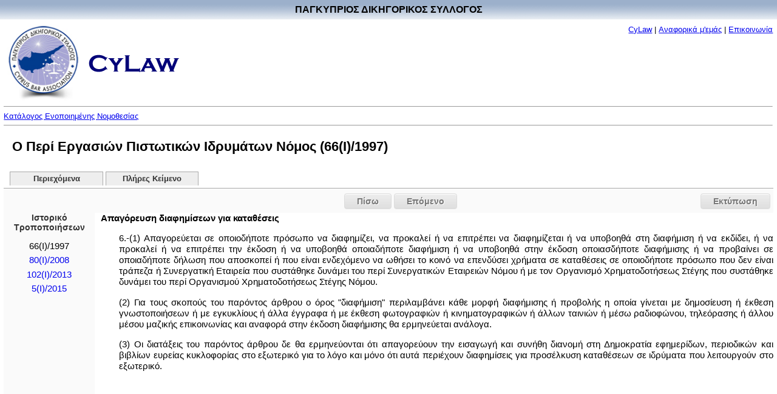

--- FILE ---
content_type: text/html
request_url: http://www.cylaw.org/nomoi/enop/ind/1997_1_66/section-sc17ab0935-010a-71d8-1584-eeea29ed6465-ln219846ee-c145-27bd-2666-be7ecd383e21.html
body_size: 7376
content:
<?xml version="1.0" encoding="windows-1253"?>
<!DOCTYPE html PUBLIC "-//W3C//DTD XHTML 1.0 Strict//EN" "http://www.w3.org/TR/xhtml1/DTD/xhtml1-strict.dtd">

    <html xmlns="http://www.w3.org/1999/xhtml" xmlns:php="http://php.net/xsl" xml:lang="el" lang="el" dir="ltr">
  <head>
    <meta http-equiv="Content-Type" content="text/html; charset=windows-1253" />
    <title>Ο Περί Εργασιών Πιστωτικών Ιδρυμάτων Νόμος - 66(I)/1997 - 6 - Διαφήμιση</title>
    <script type="text/javascript" src="http://ajax.googleapis.com/ajax/libs/jquery/1.7.2/jquery.min.js"></script>
    <script type="text/javascript" src="http://ajax.googleapis.com/ajax/libs/jqueryui/1.8.19/jquery-ui.min.js"></script>
    <link type="text/css" rel="stylesheet" media="all" href="/css/styles.css" />
    <link type="text/css" rel="stylesheet" media="print" href="/css/print.css" />
  </head>
  <body>
    <table style="border: #ffffff 0px solid; position:absolute; left:0px; top:0px;background-image:url('/images/title-bg.jpg')" cellpadding="0" cellspacing="0" width="100%">
      <tr>
        <td align="center">
          <div style="margin-top:7px;margin-bottom:7px;font-size:16px;font-weight:bold;font-color:white" width="100%">ΠΑΓΚΥΠΡΙΟΣ ΔΙΚΗΓΟΡΙΚΟΣ ΣΥΛΛΟΓΟΣ</div>
        </td>
      </tr>
    </table>
    <table border="0" cellpadding="0" cellspacing="0" width="100%" style="padding-top:40px;">
      <tr>
        <td align="left">
          <div style="margin-bottom:0pt;">
            <img src="/images/cbalogo.jpg" border="0" vspace="0" width="121" height="128" valign="middle" hspace="5" />
            <img src="/images/cylaw.gif" border="0" vspace="0" width="149" height="29" valign="middle" hspace="5" />
          </div>
        </td>
        <td valign="top" id="aboutlink-cell">
          <div style="margin-right:10; margin-top:5;margin-bottom:0;text-align: right">
            <font size="-1"><a href="/index.html" target="_top" class="top_link">CyLaw</a>
                            |
                            <a href="/about.html" target="_top" class="top_link">Αναφορικά μ'εμάς</a>
                            |
                            <a href="mailto:Cylaw &lt;info@cylaw.org&gt;" target="_top" class="top_link">Επικοινωνία</a></font>
          </div>
        </td>
      </tr>
      <tr>
        <td align="left" valign="bottom" colspan="2" id="rootlink-cell">
          <hr size="1" />
          <font size="-1">
            <a href="/nomoi/index.html">Κατάλογος Ενοποιημένης Νομοθεσίας</a>
          </font>
          <hr size="1" />
        </td>
      </tr>
    </table>
    <h1>Ο Περί Εργασιών Πιστωτικών Ιδρυμάτων Νόμος (66(I)/1997)</h1>
    <ul id="tabs">
      <li>
        <a href="/nomoi/enop/non-ind/1997_1_66/index.html">Περιεχόμενα</a>
      </li>
      <li>
        <a href="/nomoi/enop/non-ind/1997_1_66/full.html">Πλήρες Κείμενο</a>
      </li>
    </ul>
    <div class="clear"></div>
    <div id="ui-tab-separator">
      <div id="print-button">
        <a href="#" onclick="window.print(); return false;">Εκτύπωση</a>
      </div>
      <div class="navigation">
        <div class="previous">
          <a href="../../ind/1997_1_66/section-sc092809bb-4aac-5667-ad2c-c081106b214c.html">Πίσω</a>
        </div>
        <div class="next">
          <a href="../../ind/1997_1_66/section-scd3bed669-a604-5b86-25ad-bc9098a21a1e.html">Επόμενο</a>
        </div>
      </div>
    </div>
    <div class="sidebar">
      <div class="sidebar-history-header">Ιστορικό Τροποποιήσεων</div>
      <ul>
        <li class="toc-instrument">
          <span class="toc-instrument-enum">66(I)/1997</span>
        </li>
        <li class="toc-instrument">
          <span class="toc-instrument-enum">
            <a href="/nomoi/enop/ind/1997_1_66/section-sc17ab0935-010a-71d8-1584-eeea29ed6465-ai645816a4-c10f-f568-1adf-283c6d547860.html">80(I)/2008</a>
          </span>
        </li>
        <li class="toc-instrument">
          <span class="toc-instrument-enum">
            <a href="/nomoi/enop/ind/1997_1_66/section-sc17ab0935-010a-71d8-1584-eeea29ed6465-ai8a3213e6-e0f2-43ef-9396-8908c9427a99.html">102(I)/2013</a>
          </span>
        </li>
        <li class="toc-instrument">
          <span class="toc-instrument-enum">
            <a href="/nomoi/enop/ind/1997_1_66/section-sc17ab0935-010a-71d8-1584-eeea29ed6465.html">5(I)/2015</a>
          </span>
        </li>
      </ul>
      <div id="apofaseis"></div>
    </div>
    <div class="main-content">
      <div class="full-section">
        <a name="sc17ab0935-010a-71d8-1584-eeea29ed6465" id="sc17ab0935-010a-71d8-1584-eeea29ed6465"></a>
        <div class="full-section-header">Απαγόρευση διαφημίσεων για καταθέσεις </div>
        <div class="full-section-text"><p>6.-(1) Απαγορεύεται σε οποιοδήποτε πρόσωπο να διαφημίζει, να προκαλεί ή να επιτρέπει να διαφημίζεται ή να υποβοηθά στη διαφήμιση ή να εκδίδει, ή να προκαλεί ή να επιτρέπει την έκδοση ή να υποβοηθά οποιαδήποτε διαφήμιση ή να υποβοηθά στην έκδοση οποιασδήποτε διαφήμισης ή να προβαίνει σε οποιαδήποτε δήλωση που αποσκοπεί ή που είναι ενδεχόμενο να ωθήσει το κοινό να επενδύσει χρήματα σε καταθέσεις σε οποιοδήποτε πρόσωπο που δεν είναι τράπεζα ή Συνεργατική Εταιρεία που συστάθηκε δυνάμει του περί Συνεργατικών Εταιρειών Νόμου ή με τον Οργανισμό Χρηματοδοτήσεως Στέγης που συστάθηκε δυνάμει του περί Οργανισμού Χρηματοδοτήσεως Στέγης Νόμου.</p>
<p>(2) Για τους σκοπούς του παρόντος άρθρου ο όρος "διαφήμιση" περιλαμβάνει κάθε μορφή διαφήμισης ή προβολής η οποία γίνεται με δημοσίευση ή έκθεση γνωστοποιήσεων ή με εγκυκλίους ή άλλα έγγραφα ή με έκθεση φωτογραφιών ή κινηματογραφικών ή άλλων ταινιών ή μέσω ραδιοφώνου, τηλεόρασης ή άλλου μέσου μαζικής επικοινωνίας και αναφορά στην έκδοση διαφήμισης θα ερμηνεύεται ανάλογα.</p>
<p>(3) Οι διατάξεις του παρόντος άρθρου δε θα ερμηνεύονται ότι απαγορεύουν την εισαγωγή και συνήθη διανομή στη Δημοκρατία εφημερίδων, περιοδικών και βιβλίων ευρείας κυκλοφορίας στο εξωτερικό για το λόγο και μόνο ότι αυτά περιέχουν διαφημίσεις για προσέλκυση καταθέσεων σε ιδρύματα που λειτουργούν στο εξωτερικό.</p></div>
      </div>
      <div class="clear;"></div>
    </div>
    <div id="ui-tab-separator">
      <div id="print-button">
        <a href="#" onclick="window.print(); return false;">Εκτύπωση</a>
      </div>
      <div class="navigation">
        <div class="previous">
          <a href="../../ind/1997_1_66/section-sc092809bb-4aac-5667-ad2c-c081106b214c.html">Πίσω</a>
        </div>
        <div class="next">
          <a href="../../ind/1997_1_66/section-scd3bed669-a604-5b86-25ad-bc9098a21a1e.html">Επόμενο</a>
        </div>
      </div>
    </div>
    <div class="footer"><hr size="1" /><a href="www.cylaw.org">Cylaw.org</a>: Από το ΚΙΝOΠ/CyLii και τη <a href="http://www.convertplc.com" target="_blank">ConvertPLC</a> για τον <a href="http://www.cyprusbarassociation.org/">Παγκύπριο Δικηγορικό Σύλλογο</a></div>
    <script>
        (function(i,s,o,g,r,a,m){i['GoogleAnalyticsObject']=r;i[r]=i[r]||function(){
        (i[r].q=i[r].q||[]).push(arguments)},i[r].l=1*new Date();a=s.createElement(o),
        m=s.getElementsByTagName(o)[0];a.async=1;a.src=g;m.parentNode.insertBefore(a,m)
        })(window,document,'script','https://www.google-analytics.com/analytics.js','ga');

        ga('create', 'UA-76199340-1', 'auto');
        ga('send', 'pageview');
      </script>
  </body>
</html>

